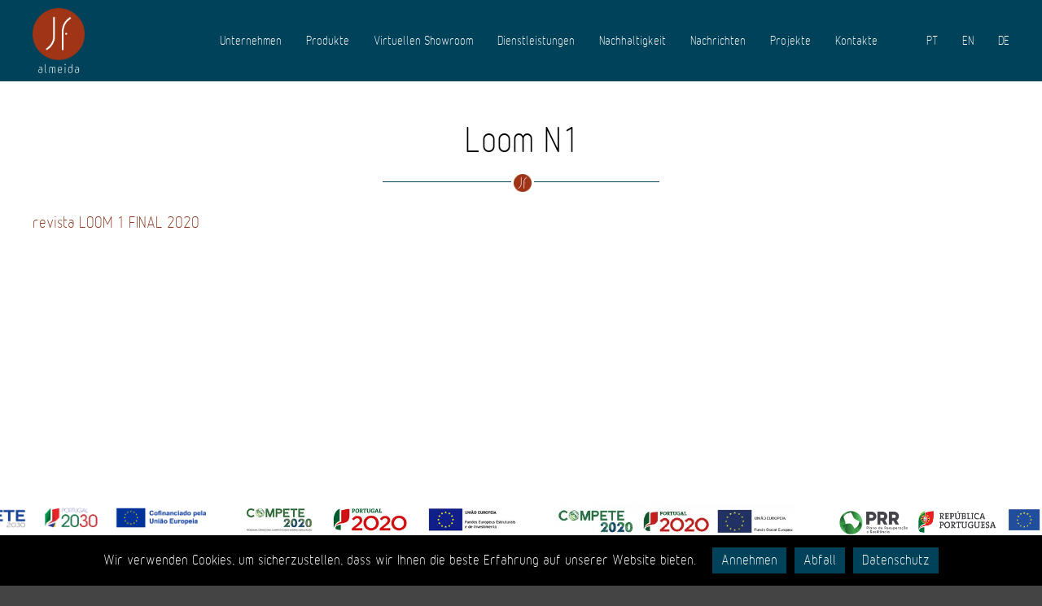

--- FILE ---
content_type: text/html; charset=UTF-8
request_url: https://www.jfa.pt/de/zeitschriften/loom-n1-3/
body_size: 6740
content:
<!DOCTYPE html><!--[if IE 6]><html id="ie6" lang="de-DE"><![endif]-->
<!--[if IE 7]><html id="ie7" lang="de-DE"><![endif]-->
<!--[if IE 8]><html id="ie8" lang="de-DE"><![endif]-->
<!--[if !(IE 6) | !(IE 7) | !(IE 8)  ]><!-->
<html lang="de-DE"><!--<![endif]-->
<head>
	<meta charset="UTF-8" />
	<meta name="format-detection" content="telephone=no" />
	<link rel="shortcut icon" href="https://www.jfa.pt/wp-content/themes/tema-jfa/img/favicon.ico" type="image/x-icon" >
	<meta name="viewport" content="initial-scale=1.0, maximum-scale=1.0, user-scalable=0, width=device-width;" />
	<title>Loom N1  </title>
	<link rel="stylesheet" type="text/css" media="all" href="https://www.jfa.pt/wp-content/themes/tema-jfa/style.css?0.1.260120202131" />
	<!--[if lt IE 9]><script src="https://www.jfa.pt/wp-content/themes/tema-jfa/js/html5.js" type="text/javascript"></script><![endif]-->
	<meta name='robots' content='max-image-preview:large' />
	<style>img:is([sizes="auto" i], [sizes^="auto," i]) { contain-intrinsic-size: 3000px 1500px }</style>
	<link rel="alternate" href="https://www.jfa.pt/pt/revistas/loom-n1/" hreflang="pt" />
<link rel="alternate" href="https://www.jfa.pt/en/magazines/loom-n1-2/" hreflang="en" />
<link rel="alternate" href="https://www.jfa.pt/de/zeitschriften/loom-n1-3/" hreflang="de" />
<link rel="alternate" type="application/rss+xml" title="Têxteis J.F. Almeida, S.A. | Fiação, Tinturaria, Tecelagem | Portugal &raquo; Feed" href="https://www.jfa.pt/de/feed/" />
<link rel="alternate" type="application/rss+xml" title="Têxteis J.F. Almeida, S.A. | Fiação, Tinturaria, Tecelagem | Portugal &raquo; Kommentar-Feed" href="https://www.jfa.pt/de/comments/feed/" />
<script type="text/javascript">
/* <![CDATA[ */
window._wpemojiSettings = {"baseUrl":"https:\/\/s.w.org\/images\/core\/emoji\/16.0.1\/72x72\/","ext":".png","svgUrl":"https:\/\/s.w.org\/images\/core\/emoji\/16.0.1\/svg\/","svgExt":".svg","source":{"concatemoji":"https:\/\/www.jfa.pt\/wp-includes\/js\/wp-emoji-release.min.js?ver=6.8.2"}};
/*! This file is auto-generated */
!function(s,n){var o,i,e;function c(e){try{var t={supportTests:e,timestamp:(new Date).valueOf()};sessionStorage.setItem(o,JSON.stringify(t))}catch(e){}}function p(e,t,n){e.clearRect(0,0,e.canvas.width,e.canvas.height),e.fillText(t,0,0);var t=new Uint32Array(e.getImageData(0,0,e.canvas.width,e.canvas.height).data),a=(e.clearRect(0,0,e.canvas.width,e.canvas.height),e.fillText(n,0,0),new Uint32Array(e.getImageData(0,0,e.canvas.width,e.canvas.height).data));return t.every(function(e,t){return e===a[t]})}function u(e,t){e.clearRect(0,0,e.canvas.width,e.canvas.height),e.fillText(t,0,0);for(var n=e.getImageData(16,16,1,1),a=0;a<n.data.length;a++)if(0!==n.data[a])return!1;return!0}function f(e,t,n,a){switch(t){case"flag":return n(e,"\ud83c\udff3\ufe0f\u200d\u26a7\ufe0f","\ud83c\udff3\ufe0f\u200b\u26a7\ufe0f")?!1:!n(e,"\ud83c\udde8\ud83c\uddf6","\ud83c\udde8\u200b\ud83c\uddf6")&&!n(e,"\ud83c\udff4\udb40\udc67\udb40\udc62\udb40\udc65\udb40\udc6e\udb40\udc67\udb40\udc7f","\ud83c\udff4\u200b\udb40\udc67\u200b\udb40\udc62\u200b\udb40\udc65\u200b\udb40\udc6e\u200b\udb40\udc67\u200b\udb40\udc7f");case"emoji":return!a(e,"\ud83e\udedf")}return!1}function g(e,t,n,a){var r="undefined"!=typeof WorkerGlobalScope&&self instanceof WorkerGlobalScope?new OffscreenCanvas(300,150):s.createElement("canvas"),o=r.getContext("2d",{willReadFrequently:!0}),i=(o.textBaseline="top",o.font="600 32px Arial",{});return e.forEach(function(e){i[e]=t(o,e,n,a)}),i}function t(e){var t=s.createElement("script");t.src=e,t.defer=!0,s.head.appendChild(t)}"undefined"!=typeof Promise&&(o="wpEmojiSettingsSupports",i=["flag","emoji"],n.supports={everything:!0,everythingExceptFlag:!0},e=new Promise(function(e){s.addEventListener("DOMContentLoaded",e,{once:!0})}),new Promise(function(t){var n=function(){try{var e=JSON.parse(sessionStorage.getItem(o));if("object"==typeof e&&"number"==typeof e.timestamp&&(new Date).valueOf()<e.timestamp+604800&&"object"==typeof e.supportTests)return e.supportTests}catch(e){}return null}();if(!n){if("undefined"!=typeof Worker&&"undefined"!=typeof OffscreenCanvas&&"undefined"!=typeof URL&&URL.createObjectURL&&"undefined"!=typeof Blob)try{var e="postMessage("+g.toString()+"("+[JSON.stringify(i),f.toString(),p.toString(),u.toString()].join(",")+"));",a=new Blob([e],{type:"text/javascript"}),r=new Worker(URL.createObjectURL(a),{name:"wpTestEmojiSupports"});return void(r.onmessage=function(e){c(n=e.data),r.terminate(),t(n)})}catch(e){}c(n=g(i,f,p,u))}t(n)}).then(function(e){for(var t in e)n.supports[t]=e[t],n.supports.everything=n.supports.everything&&n.supports[t],"flag"!==t&&(n.supports.everythingExceptFlag=n.supports.everythingExceptFlag&&n.supports[t]);n.supports.everythingExceptFlag=n.supports.everythingExceptFlag&&!n.supports.flag,n.DOMReady=!1,n.readyCallback=function(){n.DOMReady=!0}}).then(function(){return e}).then(function(){var e;n.supports.everything||(n.readyCallback(),(e=n.source||{}).concatemoji?t(e.concatemoji):e.wpemoji&&e.twemoji&&(t(e.twemoji),t(e.wpemoji)))}))}((window,document),window._wpemojiSettings);
/* ]]> */
</script>
<style id='wp-emoji-styles-inline-css' type='text/css'>

	img.wp-smiley, img.emoji {
		display: inline !important;
		border: none !important;
		box-shadow: none !important;
		height: 1em !important;
		width: 1em !important;
		margin: 0 0.07em !important;
		vertical-align: -0.1em !important;
		background: none !important;
		padding: 0 !important;
	}
</style>
<link rel='stylesheet' id='user-registration-general-css' href='https://www.jfa.pt/wp-content/plugins/user-registration/assets/css/user-registration.css?ver=5.0.3' type='text/css' media='all' />
<link rel="https://api.w.org/" href="https://www.jfa.pt/wp-json/" /><link rel="alternate" title="JSON" type="application/json" href="https://www.jfa.pt/wp-json/wp/v2/posts/2045" /><link rel="EditURI" type="application/rsd+xml" title="RSD" href="https://www.jfa.pt/xmlrpc.php?rsd" />
<meta name="generator" content="WordPress 6.8.2" />
<link rel="canonical" href="https://www.jfa.pt/de/zeitschriften/loom-n1-3/" />
<link rel='shortlink' href='https://www.jfa.pt/?p=2045' />
<link rel="alternate" title="oEmbed (JSON)" type="application/json+oembed" href="https://www.jfa.pt/wp-json/oembed/1.0/embed?url=https%3A%2F%2Fwww.jfa.pt%2Fde%2Fzeitschriften%2Floom-n1-3%2F&#038;lang=de" />
<link rel="alternate" title="oEmbed (XML)" type="text/xml+oembed" href="https://www.jfa.pt/wp-json/oembed/1.0/embed?url=https%3A%2F%2Fwww.jfa.pt%2Fde%2Fzeitschriften%2Floom-n1-3%2F&#038;format=xml&#038;lang=de" />
<meta name="generator" content="Elementor 3.31.3; features: additional_custom_breakpoints, e_element_cache; settings: css_print_method-external, google_font-enabled, font_display-auto">
<style type="text/css">.recentcomments a{display:inline !important;padding:0 !important;margin:0 !important;}</style>			<style>
				.e-con.e-parent:nth-of-type(n+4):not(.e-lazyloaded):not(.e-no-lazyload),
				.e-con.e-parent:nth-of-type(n+4):not(.e-lazyloaded):not(.e-no-lazyload) * {
					background-image: none !important;
				}
				@media screen and (max-height: 1024px) {
					.e-con.e-parent:nth-of-type(n+3):not(.e-lazyloaded):not(.e-no-lazyload),
					.e-con.e-parent:nth-of-type(n+3):not(.e-lazyloaded):not(.e-no-lazyload) * {
						background-image: none !important;
					}
				}
				@media screen and (max-height: 640px) {
					.e-con.e-parent:nth-of-type(n+2):not(.e-lazyloaded):not(.e-no-lazyload),
					.e-con.e-parent:nth-of-type(n+2):not(.e-lazyloaded):not(.e-no-lazyload) * {
						background-image: none !important;
					}
				}
			</style>
			<link rel="icon" href="https://www.jfa.pt/wp-content/uploads/2022/01/cropped-jfa-scale-32x32.png" sizes="32x32" />
<link rel="icon" href="https://www.jfa.pt/wp-content/uploads/2022/01/cropped-jfa-scale-192x192.png" sizes="192x192" />
<link rel="apple-touch-icon" href="https://www.jfa.pt/wp-content/uploads/2022/01/cropped-jfa-scale-180x180.png" />
<meta name="msapplication-TileImage" content="https://www.jfa.pt/wp-content/uploads/2022/01/cropped-jfa-scale-270x270.png" />
		<style type="text/css" id="wp-custom-css">
			
/*Menu-mobile*/
#index-white-holder{
	margin-top: 50px !important;
}

.btn-banner a{
	display: inline-block !important;
    vertical-align: top !important;
    background-color: #004259 !important;
    color: #fff !important;
    font-size: 28px !important;
    line-height: 1.3em !important;
    padding: 13px 25px !important;
    transition: background-color 400ms !important;
	font-family: inherit !important;
	border-radius: 0px !important;
}

/*Logos Footer*/
.denuncia{
	    display: inline-flex;
    flex-direction: row;
    align-items: flex-end;
}

.denuncia a{
	    padding-left: 15px;
}

.logos2{
	display: flex !important;
	flex-direction: row !important;
	align-items: center !important;
	margin-left: 25px;
}

.logos{
	max-width: 330px !important;
	padding-right: 30px;
}

.logos3{
	padding-right: 50px !important;
}

#footer > .w{
	display: flex !important;
	flex-direction: column;
	align-items: center;
	padding: 10px 0;
}

/*Botão Noticias*/
.btn_noticias{
	background-color: #004259;
	padding: 13px 25px;
	color: white;
	display: inline-block;
	vertical-align: top;
	line-height: 1.3em;
	font-size: 28px;
}

.btn_noticias:hover{
	background-color: #589;
	color: white;
}

.btn_noticias1 {
	text-align: center;
	margin-top: 25px;
}


.j.blogin{
		background-color: #8a381e !important;
	padding: 2px 19px !important;
	font-size: 20px !important;
}

.i202009291532 > .d > .i > .j {
	margin: 10px;
}

#user-registration.horizontal .user-registration-MyAccount-content p text{
	display: none !important;	
	
}

.alignnone{
	float: right !important;
	
}

/*Slides de posts e Youtube*/
.index-iframe-and-mag{
	display: inline-flex;	
	margin-right: 0px;
}


.second-cell2 {
	width: 300px !important;
}

.second-cell2 img {
	height: 420px !important;
}

.first-cell{
	width: 600px !important;
	height: 350px !important;
	margin-left: 20px;
}

.index-iframe-and-mag > .first-cell > iframe{
	height: 420px !important;
}

.second-cell{
	margin-left: 0px;
}

.second-cell .holder{
	width: 365px;
	height: 420px !important;
}

.second-cell img{
	width: 300px !important;
	height: auto !important;
	margin: 0px !important;
	max-width: -webkit-fill-available !important;
}

.third-cell{
	width: 30px !important;
	margin-left: 0px;
}

@media only screen and (max-width: 600px) {
	
	.btn-banner a{
	display: inline-block !important;
    
    font-size: 14px !important;
    line-height: 1.3em !important;
    padding: 8px 20px !important;
    transition: background-color 400ms !important;
	font-family: inherit !important;
	border-radius: 0px !important;
}
	
	.index-iframe-and-mag{
	display: block !important;	
	margin-right: 0px;
}
	
	.second-cell2 {
		width: auto !important;
	}
	
  .first-cell{
		width: 100% !important;
		margin-left: 0px;
		height: 415px !important;
		margin-bottom: 10px !important;
		
	}

	.second-cell{
		width: 100% !important;
		margin-left: 00px;
		margin-right: -50px !important;
		max-width: 100% !important;
		margin-bottom: 10px !important;
	
	}

	.third-cell{
		width: 50px !important;
		margin-left: 15px !important;
		margin-bottom: 10px !important;
	
	}
	
	#footer > .w{
	display: flex !important;
	flex-direction: column;
}
	
	
	.logos2{
	display: flex !important;
	flex-direction: column !important;
	align-items: normal !important;
}
	
	/*Logos Footer*/
.denuncia{
	    display: block;
	
    flex-direction: row;
    align-items: flex-end;
}
	
	.denuncia a{
	    display: block;
	text-align: center;
}
	
	
}		</style>
			<script src="https://www.jfa.pt/wp-content/themes/tema-jfa/js/jquery.js" type="text/javascript"></script>
	<script src="https://www.jfa.pt/wp-content/themes/tema-jfa/js/general.js" type="text/javascript"></script>
</head>
<body class="wp-singular post-template-default single single-post postid-2045 single-format-standard wp-theme-tema-jfa user-registration-page ur-settings-sidebar-show singular elementor-default elementor-kit-2697">

<div id="body-wrapper"><script type="text/javascript">
	function adjustAPicture ( w ) {
		jQuery ( w ).each ( function () {
			var t = jQuery ( this ).attr ( 'src' ).split ( '?' );
			if ( t.length == 2 ) {
				t = t [ 1 ].split ( 'x' );
			} else {
				t = jQuery ( this );
				t = [ t.naturalWidth, t.naturalHeight ];
			}
			var height = jQuery ( this ).parent ().height ();
			var width = t [ 0 ] * ( height / t [ 1 ] );
			if ( width < jQuery ( this ).parent ().width () ) {
				width = jQuery ( this ).parent ().width ();
				height = t [ 1 ] * ( width / t [ 0 ] );
			}
			jQuery ( this ).css ( {
				'width': width + 'px',
				'height': height + 'px',
				'margin': ( ( jQuery ( this ).parent ().height () - height ) * 0.5 ) + 'px 0 0 ' + ( ( jQuery ( this ).parent ().width () - width ) * 0.5 ) + 'px'
			} );
		} );
	}
	function removeFromStyle ( e, a ) {
		jQuery ( e ).each ( function () {
			var t = jQuery ( this ).attr ( 'style' );
			if ( t !== undefined ) {
				t = t.split ( ';' );
				var o = '';
				for ( var i = 0; i < t.length; i++ ) {
					var s = t [ i ].split ( ':' );
					if ( s [ 0 ] != a ) {
						o += t [ i ];
						if ( i + 1 < t.length ) o += ';';
				}	}
				jQuery ( this ).attr ( 'style', o );
			}
		} );
	}
</script><div id="pre-header"><div class="w"><a href="https://www.jfa.pt/de/"><img src="https://www.jfa.pt/wp-content/themes/tema-jfa/img/logo.png" /></a></div></div><div id="header"><div class="w"><div class="menu"><a href="https://www.jfa.pt/de/?seccao-1">Unternehmen</a><a href="https://www.jfa.pt/de/?seccao-2">Produkte</a><a href="https://www.jfa.pt/de/?seccao-10">Virtuellen Showroom</a><a href="https://www.jfa.pt/de/?seccao-3a">Dienstleistungen</a><a href="https://www.jfa.pt/de/?seccao-5">Nachhaltigkeit</a><a href="https://www.jfa.pt/de/?seccao-3">Nachrichten</a><a href="https://www.jfa.pt/de/?seccao-2a">Projekte</a><a href="https://www.jfa.pt/de/?seccao-4">Kontakte</a></div><span class="mobile-menu"><span>Menü</span><img src="https://www.jfa.pt/wp-content/themes/tema-jfa/img/mobilemenu.png" /><select id="the-true-mobile-menu" onChange="window.location.href=this.value"><option value="#">Enges menü</option><option value="NaN">Anfang</option><option value="https://www.jfa.pt/?seccao-1">Unternehmen</option><option value="https://www.jfa.pt/?seccao-2">Produkte</option><option value="https://www.jfa.pt/?seccao-10">Virtuellen Showroom</option><option value="https://www.jfa.pt/?seccao-3a">Dienstleistungen</option><option value="https://www.jfa.pt/?seccao-5">Nachhaltigkeit</option><option value="https://www.jfa.pt/noticias/">Nachrichten</option><option value="https://www.jfa.pt/?seccao-2a">Projekte</option><option value="https://www.jfa.pt/?seccao-4">Kontakte</option></select></span><div class="lang"><a href="https://www.jfa.pt/pt/revistas/loom-n1/">PT</a><a href="https://www.jfa.pt/en/magazines/loom-n1-2/">EN</a><a href="https://www.jfa.pt/de/zeitschriften/loom-n1-3/">DE</a></div></div></div><script type="text/javascript">
	jQuery ( '#the-true-mobile-menu' ).change ( function () {
		if ( jQuery ( this ).val () == 'NaN' ) {
			jQuery ( '#pre-header > .w > a' ).click ();
		} else if ( jQuery ( this ).val () != '#' ) {
			jQuery ( jQuery ( '#header > .w > div > a' ) [ parseInt ( jQuery ( this ).val () ) ] ).click ();
			jQuery ( this ).val ( '#' );
		}
	} );
</script><div class="back-to-top"><span>&lsaquo;</span></div><script type="text/javascript">
		jQuery ( '.back-to-top' ).click ( function () {
		jQuery ( 'html, body' ).stop ().animate ( { scrollTop: '0px' }, 400 );
	} );
	jQuery ( '#pre-header > .w > a' ).css ( {
		'margin-top': ( ( jQuery ( window ).height () - 240 - jQuery ( '#footer' ).height () ) * 0.5 ) + 'px',
		'margin-left': ( ( jQuery ( '#pre-header > .w' ).width () - 191 ) * 0.5 ) + 'px'
	} );

	function adjusttheheader107 () {
		jQuery ( '#pre-header > .w > a' ).css ( {
			'margin-top': ( ( jQuery ( window ).height () - 240 - jQuery ( '#footer' ).height () ) * 0.5 ) + 'px',
			'margin-left': ( ( jQuery ( '#pre-header > .w' ).width () - 191 ) * 0.5 ) + 'px',
			'transition': 'height 1000ms, margin 1000ms, width 1000ms'
		} );
	}
	adjusttheheader107 ();
	jQuery ( document ).ready ( adjusttheheader107 );
	jQuery ( window ).load ( adjusttheheader107 );
	jQuery ( window ).focus ( adjusttheheader107 );
	jQuery ( window ).resize ( adjusttheheader107 );
</script><script type="text/javascript">
	jQuery ( 'body' ).addClass ( 'scrolled' ).addClass ( 'page' );
</script><div id="page-held"><div class="page-content"><div id="scroller" class="content scroll-this"><div class="resizable"><h1 class="title">Loom N1<span><strong></strong></span></h1><p><a href="https://www.jfa.pt/wp-content/uploads/2020/09/revista-loom-1-final-2020-2.pdf">revista LOOM 1 FINAL 2020</a></p>
<div class="gc-clear special"></div></div></div></div></div><link rel="stylesheet" type="text/css" media="all" href="https://www.jfa.pt/wp-content/themes/tema-jfa/inc/perfect-scrollbar/css/perfect-scrollbar.min.css" /><script type="text/javascript" src="https://www.jfa.pt/wp-content/themes/tema-jfa/inc/perfect-scrollbar/js/perfect-scrollbar.jquery.js"></script><script type="text/javascript">
	function adjustScroller34 () {
		jQuery ( '#page-held' ).css ( 'min-height', ( jQuery ( window ).height () - 100 ) + 'px' );
		jQuery ( 'body.page .hiddengallery > .w > .cell > .cboxElement' ).height ( ( jQuery ( 'body.page .hiddengallery > .w > .cell > .cboxElement' ).first ().width () * ( 159 / 211 ) ) + 'px' );
		adjustAPicture ( 'body.page .hiddengallery > .w > .cell > .cboxElement > img' );
	}
	adjustScroller34 ();
	jQuery ( window ).focus ( adjustScroller34 );
	jQuery ( window ).load ( adjustScroller34 );
	jQuery ( window ).resize ( adjustScroller34 );
	jQuery ( document ).ready ( adjustScroller34 );
//	adjustScroller34 ();
//	function destroyCustomScrollbar () { jQuery ( '.scroll-content' ).scrollbar ( 'destroy' ); }
//	jQuery ( document ).ready ( function () {
//		jQuery ( '#page-content' ).perfectScrollbar ();
//		adjustScroller34 ();
//	} );
//	jQuery ( window ).load ( adjustScroller34 );
//	jQuery ( window ).resize ( adjustScroller34 );
</script><div id="footer"><div class="w"><span class="logos2"><a target="_blank" href="https://www.jfa.pt/wp-content/uploads/2024/11/ficha-de-operacaoa4-compete-2030-jfa.pdf" ><img class="logos logos3" src="https://www.jfa.pt/wp-content/uploads/2024/11/compete2030-barra.png" /></a><img class="logos" src="https://www.jfa.pt/wp-content/themes/tema-jfa/img/logos.jpg" /><img class="logos" src="https://www.jfa.pt/wp-content/uploads/2023/10/whatsapp-image-2023-10-31-at-16.59.53.jpeg" /><img class="logos" src="https://www.jfa.pt/wp-content/uploads/2024/07/barra-logos.png" /></span><span class="s">Copyright &copy; 2026 J.F. Almeida, S.A. <span class="denuncia"><a href="https://www.jfa.pt/pt/politica-de-privacidade-e-tratamento-de-dados-pessoais/">Datenschutz und Datenverarbeitungsrichtlinien</a><a target="_blank" href="https://www.jfa.pt/canaldedenuncia/ "><br>Whistleblowing-Kanal</a></span></span></div></div></div><div id="f201910021837"><div class="a"><div class="b">Wir verwenden Cookies, um sicherzustellen, dass wir Ihnen die beste Erfahrung auf unserer Website bieten.</div><div class="c"><span class="d"><a class="e f" href="javascript:void(0);">Annehmen</a></span><span class="d"><a class="e g" href="javascript:void(0);">Abfall</a></span><span class="d"><a class="e h" href="https://www.jfa.pt/pt/politica-de-privacidade-e-tratamento-de-dados-pessoais/">Datenschutz</a></span></div></div></div><style type="text/css">
		#f201910021837 { display: block; position: fixed; bottom: 0; left: 0; right: 0; z-index: 1000; text-align: center; background-color: #000; color: #fff; font-size: 16px; line-height: 1.5em; }
		#f201910021837 > .a { display: block; max-width: 1200px; margin: 0 auto; width: 90%; padding: 10px 0; position: relative; }
		#f201910021837 > .a > .b { display: inline-block; vertical-align: middle; white-space: normal; }
		#f201910021837 > .a > .c { display: inline-block; vertical-align: middle; margin-left: 10px; }
		#f201910021837 > .a > .c > .d { display: inline-block; vertical-align: middle; padding: 5px 0 5px 10px; }
		#f201910021837 > .a > .c > .d > .e { display: block; background-color: #004259; color: #fff; line-height: 1.2em; padding: 7px 11px 6px; transition: background-color 400ms; }
		#f201910021837 > .a > .c > .d > .e:hover { background-color: #589; }
		@media screen and (max-width: 1200px) {
			#f201910021837 > .a > .b { display: block; }
			#f201910021837 > .a > .c { display: block; padding-top: 5px; margin-left: 0; margin-right: 10px; }
		}
	</style><script type="text/javascript">
		function setCookiecookie ( name, value, days ) {
			var expires = "";
			if ( days ) {
				var date = new Date ();
				date.setTime ( date.getTime () + ( days * 24 * 60 * 60 * 1000 ) );
				expires = "; expires=" + date.toUTCString ();
			}
			document.cookie = name + "=" + ( value || "" )  + expires + "; path=/";
		}
		jQuery ( '#f201910021837 > .a > .c > .d > .e.f' ).click ( function () {
			jQuery ( '#f201910021837' ).fadeOut ( 400 );
			setCookiecookie ( 'arentcookiestheworst', 'true', 30 );
		} );
		jQuery ( '#f201910021837 > .a > .c > .d > .e.g' ).click ( function () {
			jQuery ( '#f201910021837' ).fadeOut ( 400 );
			// setCookiecookie ( 'arentcookiestheworst', 'true', 30 );
		} );
	</script><script async src="https://www.googletagmanager.com/gtag/js?id=UA-112502855-1"></script><script>
	window.dataLayer = window.dataLayer || [];
	function gtag(){dataLayer.push(arguments);}
	gtag('js', new Date());

	gtag('config', 'UA-112502855-1');
</script><script type="speculationrules">
{"prefetch":[{"source":"document","where":{"and":[{"href_matches":"\/*"},{"not":{"href_matches":["\/wp-*.php","\/wp-admin\/*","\/wp-content\/uploads\/*","\/wp-content\/*","\/wp-content\/plugins\/*","\/wp-content\/themes\/tema-jfa\/*","\/*\\?(.+)"]}},{"not":{"selector_matches":"a[rel~=\"nofollow\"]"}},{"not":{"selector_matches":".no-prefetch, .no-prefetch a"}}]},"eagerness":"conservative"}]}
</script>
			<script>
				const lazyloadRunObserver = () => {
					const lazyloadBackgrounds = document.querySelectorAll( `.e-con.e-parent:not(.e-lazyloaded)` );
					const lazyloadBackgroundObserver = new IntersectionObserver( ( entries ) => {
						entries.forEach( ( entry ) => {
							if ( entry.isIntersecting ) {
								let lazyloadBackground = entry.target;
								if( lazyloadBackground ) {
									lazyloadBackground.classList.add( 'e-lazyloaded' );
								}
								lazyloadBackgroundObserver.unobserve( entry.target );
							}
						});
					}, { rootMargin: '200px 0px 200px 0px' } );
					lazyloadBackgrounds.forEach( ( lazyloadBackground ) => {
						lazyloadBackgroundObserver.observe( lazyloadBackground );
					} );
				};
				const events = [
					'DOMContentLoaded',
					'elementor/lazyload/observe',
				];
				events.forEach( ( event ) => {
					document.addEventListener( event, lazyloadRunObserver );
				} );
			</script>
			</body>
</html>

--- FILE ---
content_type: text/css
request_url: https://www.jfa.pt/wp-content/themes/tema-jfa/style.css?0.1.260120202131
body_size: 6694
content:
/*
Theme Name: Tema JFA
Theme URI: http://www.docwings.pt/
Author: Docwings Lda.
Author URI: http://www.docwings.pt/
Description: Tema personalizado Docwings Lda.
Version: 1.0
License: proprietário
License URI: 
Tags: 
*/

/* reset default browser CSS - - -
   ! ! ! remember to define focus styles ! ! !
   ! ! ! tables still need 'cellspacing="0"' in the markup ! ! !
   based on the original Twenty Eleven Wordpress theme - - - */
html, body, div, span, applet, object, iframe, h1, h2, h3, h4, h5, h6, p, blockquote, pre, a, abbr, acronym, address, big, cite, code, del, dfn, em, font, ins, kbd, q, s, samp, small, strike, strong, sub, sup, tt, var, dl, dt, dd, ol, ul, li, fieldset, form, label, legend, table, caption, tbody, tfoot, thead, tr, th, td { border: 0; font-family: inherit; font-size: 100%; font-style: inherit; font-weight: inherit; margin: 0; outline: 0; padding: 0; vertical-align: baseline; } body { background: #fff; line-height: 1; } ol, ul { list-style: none; } caption, th, td { font-weight: normal; text-align: left; } blockquote:before, blockquote:after, q:before, q:after { content: ""; } blockquote, q { quotes: "" ""; } a img { border: 0; } article, aside, details, figcaption, figure, footer, header, hgroup, menu, nav, section { display: block; } :focus { outline: 0; } table { border-collapse: separate; border-spacing: 0; }

/* general classes - - - */
.gc-absolute { position: absolute; }
.gc-body-center { display: block; margin: 0 auto; width: 1000px; }
.gc-clear { clear: both; }
.gc-dn { display: none !important; }

/* font - - - */
@font-face { font-family: '232MKSD'; src: url('232MKSDRoundLight.eot?#iefix') format('embedded-opentype'), url('232MKSDRoundLight.woff') format('woff'), url('232MKSDRoundLight.ttf') format('truetype'), url('232MKSDRoundLight.svg#232MKSDRoundLight') format('svg'); font-weight: normal; font-style: normal; }
@font-face { font-family: '232MKSD'; src: url('232MKSDRoundMedium.eot?#iefix') format('embedded-opentype'), url('232MKSDRoundMedium.woff') format('woff'), url('232MKSDRoundMedium.ttf') format('truetype'), url('232MKSDRoundMedium.svg#232MKSDRoundMedium') format('svg'); font-weight: 700; font-style: normal; }

input, select, textarea, button,
html { color: #666; font-family: '232MKSD', Arial, Helvetica, sans-serif; font-size: 14px; }
a { color: #8A381E; text-decoration: none; transition: color 400ms; }
a:hover { color: #f00; }

/* background - - - */
html,
body { background: #444; display: block; min-height: 100%; width: 100%; /* overflow: hidden; */ height: auto; }
#body-wrapper { display: block; /* height: 100%; width: 100%; overflow: auto; position: absolute; */ }
#dwDB-backgrounds { position: fixed; top: 0; bottom: 0; margin: 0; right: 0; left: 0; background: #f1f1f1; overflow: hidden; z-index: 1; }
#dwDB-backgrounds img { position: absolute; display: block; z-index: 1; opacity: 0.01; filter: alpha(opacity=1); }
#dwDB-backgrounds div { position: absolute; height: 100%; width: 100%; z-index: 3; }
#dwDB-backgrounds img#dwDB-image-one { z-index: 2; }

/* pre-header - - - */
#pre-header { display: block; height: 100px; margin-bottom: -50px; }
#pre-header > .w { display: block; margin: 0 auto; max-width: 1200px; width: 95%; }
#pre-header > .w > a { display: block; height: 240px; position: fixed; width: 191px; z-index: 125; }
#pre-header > .w > a > img { display: block; height: 240px; margin: 0; transition: height 1000ms, width 1000ms; width: 191px; }

/* header - - - */
#header { background-color: #004259; display: block; height: 50px; left: 0; line-height: 50px; overflow: hidden; position: fixed; transition: height 1000ms, line-height 1000ms; right: 0; top: 0; z-index: 100; }
#header > .w { display: block; margin: 0 auto; max-width: 1200px; text-align: right; white-space: nowrap; width: 95%; }
#header > .w > div { display: inline-block; height: 50px; line-height: 50px; transition: height 1000ms, line-height 1000ms; vertical-align: top; white-space: nowrap; }
#header > .w > div > a { color: #ffffff; display: inline-block; font-weight: 400; height: 50px; line-height: 50px; padding: 0 15px; transition: height 1000ms, line-height 1000ms; vertical-align: top; white-space: nowrap; }
#header > .w > div.lang { margin: 0 -15px 0 30px; }

/* main menu - - - */
.back-to-top { background-color: #ffffff; border: 1px solid #ccd9de; bottom: 15px; cursor: pointer; display: block; height: 42px; line-height: 42px; margin-bottom: -59px; position: fixed; right: 15px; text-align: center; transition: margin 400ms, background-color 400ms, border-color 400ms; width: 42px; z-index: 150; }
.back-to-top > span { color: #004259; display: block; font-size: 20px; height: 40px; left: 50%; line-height: 36px; margin: -20px; position: absolute; text-align: center; top: 50%; transform: rotate(90deg); transition: color 400ms ease 0s; width: 40px; }
.back-to-top:hover { border-color: #fff; background-color: #004259; }
.back-to-top:hover > span { color: #fff; }
body.scrolled .back-to-top { margin-bottom: 0px; }
body.scrolled #pre-header > .w > a { height: 80px !important; margin: 10px 0 0 !important; width: 64px !important; }
body.scrolled #pre-header > .w > a > img { height: 80px; width: 64px; }
body.scrolled #header,
body.scrolled #header > .w > div,
body.scrolled #header > .w > div > a { height: 100px; line-height: 100px; }

/* index - - - */
#index-holder { display: block; height: 500px; overflow: hidden; position: relative; width: 100%; }
#index-holder > .a { bottom: 0; display: block; overflow: hidden; position: absolute; top: 0; width: 15%; z-index: 5; }
#index-holder > .a.l { left: 0; }
#index-holder > .a.r { right: 0; }
#index-holder > .a > .shadow { bottom: 0; display: block; margin: 0 -75%; position: absolute; top: 0; transition: margin 400ms; width: 100%; }
#index-holder > .a > .arrow { color: #ffffff; display: block; font-size: 100px; height: 200px; left: 50%; line-height: 184px; margin: -100px; opacity: 0.5; position: absolute; text-align: center; text-shadow: 0 2px 5px rgba(0, 0, 0, 0.5); top: 50%; transition: opacity 400ms; width: 200px; }
#index-holder > .a:hover > .shadow { margin: 0; }
#index-holder > .a:hover > .arrow { opacity: 1; }
#index-holder > .a.l > .shadow { background-image: -webkit-linear-gradient(left,rgba(0,0,0,.5) 0,rgba(0,0,0,.0001) 100%); background-image: -o-linear-gradient(left,rgba(0,0,0,.5) 0,rgba(0,0,0,.0001) 100%); background-image: -webkit-gradient(linear,left top,right top,from(rgba(0,0,0,.5)),to(rgba(0,0,0,.0001))); background-image: linear-gradient(to right,rgba(0,0,0,.5) 0,rgba(0,0,0,.0001) 100%); filter: progid:DXImageTransform.Microsoft.gradient(startColorstr='#80000000', endColorstr='#00000000', GradientType=1); left: 0; }
#index-holder > .a.r > .shadow { background-image: -webkit-linear-gradient(left,rgba(0,0,0,.0001) 0,rgba(0,0,0,.5) 100%); background-image: -o-linear-gradient(left,rgba(0,0,0,.0001) 0,rgba(0,0,0,.5) 100%); background-image: -webkit-gradient(linear,left top,right top,from(rgba(0,0,0,.0001)),to(rgba(0,0,0,.5))); background-image: linear-gradient(to right,rgba(0,0,0,.0001) 0,rgba(0,0,0,.5) 100%); filter: progid:DXImageTransform.Microsoft.gradient(startColorstr='#00000000', endColorstr='#80000000', GradientType=1); right: 0; }
#index-holder > .scroller { bottom: 0; display: block; left: 0; position: absolute; right: 0; top: 0; }
#index-holder > .scroller > .h { display: block; height: 100%; left: 100%; overflow: hidden; position: absolute; top: 0; width: 100%; }
#index-holder > .scroller > .h > img { display: block; top: 0; left: 0; }

.index-white-holder { background-color: #ffffff; display: block; overflow: hidden; padding: 125px 0 0; position: relative; text-align: center; }
.index-white-holder > .w { display: block; margin: 0 auto; max-width: 1200px; position: relative; width: 95%; }
.index-white-holder > .w > h2,
.index-white-holder > .w > h3 { color: #333333; display: block; font-size: 34px; line-height: 40px; }
.index-white-holder > .w > h3 { font-size: 24px; font-weight: 700; line-height: 28px; }
.index-white-holder > .w > h2.mainer > span,
.index-white-holder > .w > h3.mainer > span,
.content h1.title > span { background-color: #004259; display: block; height: 1px; margin: 25px auto; max-width: 75%; position: relative; width: 340px; }
.index-white-holder > .w > h2.mainer > span > strong,
.index-white-holder > .w > h3.mainer > span > strong,
.content h1.title > span > strong { background-color: #ffffff; background-image: url('img/loguinho.png'); border: 3px solid #ffffff; display: block; height: 22px; background-position: center center; background-repeat: no-repeat; background-size: contain; left: 50%; margin: -12px -12.5px; position: absolute; width: 22px; z-index: 10; }
.content { font-size: 18px; line-height: 24px; }
.index-white-holder > .w > h2.mainer,
.index-white-holder > .w > h3.mainer { padding-bottom: 12px; }
.index-white-holder > .w > p { text-align: center; }
#scroller > .resizable > p.ligacoes-especiais { text-align: center; }
.index-white-holder > .w > p.ligacoes-especiais > a,
#scroller > .resizable > p.ligacoes-especiais > a { background-color: #9a371f; border: 1px solid #9a371f; border-radius: 50%; color: #ffffff; display: inline-block; font-size: 34px; height: 178px; line-height: 178px; margin: 25px 50px; text-align: center; transition: color 400ms, background-color 400ms; vertical-align: top; width: 178px; }
.index-white-holder > .w > p.ligacoes-especiais > a:hover,
#scroller > .resizable > p.ligacoes-especiais > a:hover { background-color: #ffffff; color: #9a371f; }
.index-white-holder > .w > iframe { display: block; margin: 0 auto; width: 100%; }
.index-white-holder > .w > p .separatorofambition { display: inline-block; text-align: center; vertical-align: top; width: 50px; }
.index-white-holder > .w > .valoresindex { display: block; padding-top: 10px; }
.index-white-holder > .w > .valoresindex > .w { margin-right: -10px; }
.index-white-holder > .w > .valoresindex > .w > .c { display: inline-block; position: relative; vertical-align: top; width: 33.3333%; }
.index-white-holder > .w > .valoresindex > .w > .c > span { display: block; margin: 10px 10px 0 0; position: relative; }
.index-white-holder > .w > .valoresindex > .w > .c > span > img { display: block; }
.index-white-holder > .w > .index-logos { display: block; margin: 0 auto; padding: 50px 0; }
.index-white-holder > .w > h2.mainer.seconder { padding-top: 50px; }
.index-white-holder > .w > .fio-cruital { display: block; margin: 25px -10px 0 0; white-space: nowrap; }
.index-white-holder > .w > .fio-cruital > .c { display: inline-block; vertical-align: top; width: 33.3333%; }
.index-white-holder > .w > .fio-cruital > .c > .l { display: block; margin-right: 10px; }
.index-white-holder > .w > .fio-cruital > .c > .l > .t { border-bottom: 1px solid #000000; color: #000000; display: block; font-size: 24px; font-weight: bold; line-height: 30px; margin-bottom: 10px; padding-bottom: 10px; transition: border-color 400ms, color 400ms; }
.index-white-holder > .w > .fio-cruital > .c > .l:hover > .t { color: #8A381E; border-bottom-color: #8A381E; }
.index-white-holder > .w > .fio-cruital > .c > .l > .i { display: block; height: 300px; overflow: hidden; position: relative; }
.index-white-holder > .w > .fio-cruital > .c > .l > .i > img { display: block; left: 0; max-width: none; position: absolute; top: 0; }
.index-white-holder > .w > h2.mainer.seconder.thirder { padding-top: 100px; }
.index-white-holder > .w > h2.mainer.seconder.fourther { padding-top: 100px; }
.noticiasetal { display: block; margin-right: -25px; text-align: left; }
.noticiasetal > .c { display: inline-block; vertical-align: top; width: 25%; }
.noticiasetal > .c > .l { display: block; margin: 25px 25px 0 0; overflow: hidden; position: relative; }
.noticiasetal > .c > .l > .i { display: block; height: 275px; margin: 0 25px; overflow: hidden; position: relative; width: auto; }
.noticiasetal > .c > .l > .i > img { display: block; left: 0px; max-width: none; position: absolute; top: 0px; }
.noticiasetal > .c > .l > .t { color: #000000; display: block; line-height: 1.5em; padding: 12px 0 0; text-align: center; }
.contactcontent { display: block; /* margin-right: -25px; */ position: relative; }
.contactcontent > div { display: inline-block; text-align: left; vertical-align: top; width: 25%; }
.contactcontent > div.morada { padding-bottom: 25px; }
.contactcontent > div.form { width: 75%; }
.contactcontent > div.link { display: block; position: absolute; right: 0; top: 0; width: auto; }
.contactcontent > div > h2 { color: #004259; display: block; font-size: 24px; line-height: 1.5em; text-align: left; padding-bottom: 0.5em; }
.contactcontent > div > p { display: block; line-height: 1.5em; }
.contactcontent > div.morada > * { margin-right: 25px; }
.contactcontent > div.form > form { display: block; margin-right: 28px; }
.contactcontent > div.form > form > .h { display: inline-block; vertical-align: top; width: 50%; }
.contactcontent > div.form > form > .h > .p { display: block; margin-right: 25px; padding-right: 20px; margin-bottom: 25px; }
.contactcontent > div.form > form > .h > .p > input { border-color: #cccccc; border-style: solid; border-width: 0 0 1px; color: #000000; display: block; font-size: 18px; height: 40px; line-height: 40px; padding: 0 10px; transition: border-color 400ms; width: 100%; }
.contactcontent > div.form > form > .h > .p > input:focus { border-color: #999; }
.contactcontent > div.form > form > .f { display: block; }
.contactcontent > div.form > form > .f > .p { display: block; padding-right: 20px; margin-bottom: 25px; margin-right: 26px; }
.contactcontent > div.form > form > .f > .p > textarea { border-color: #cccccc; border-style: solid; border-width: 0 0 1px; color: #000000; display: block; font-size: 18px; height: auto; line-height: 27px; padding: 6px 10px; min-height: 40px; height: 80px; resize: vertical; transition: border-color 400ms; width: 100%; }
.contactcontent > div.form > form > .f > .p > textarea:focus { border-color: #999; }
.contactcontent > div.form > form > .f.s > .p { padding-right: 0; text-align: right; }
.contactcontent > div.form > form > .f.s > .p > input { background-color: #ffffff; border: 0 none; color: #000000; cursor: pointer; display: inline-block; font-size: 18px; height: 40px; line-height: 40px; margin: 0; padding: 0 10px; transition: background-color 400ms, color 400ms; vertical-align: top; }
.contactcontent > div.form > form > .f.s > .p > input:hover { background-color: #004259; color: #fff; }
.contactcontent > div.link > a { display: block; width: 28px; height: 28px; background-position: center center; background-size: contain; background-color: #000; transition: background-color 400ms; margin-bottom: 10px; }
.contactcontent > div.link > a:hover { background-color: #004259; }
.contactcontent > div.link > a.youtube { background-image: url('img/i-youtube.png'); }
.contactcontent > div.link > a.faceboo { background-image: url('img/i-facebook.png'); }
#the-map { display: block; height: 400px; overflow: hidden; position: relative; }

/* footer - - - */
#footer { background-color: #004259; color: #fff; }
#footer > .w { display: block; font-size: 14px; line-height: 1.5em; margin: 0 auto; max-width: 1200px; padding: 30px 0; width: 95%; }

/* general content - - - */
.alignright { float: right; margin: 20px 0 20px 20px; }
.alignnone,
.alignleft { float: left; margin: 20px 20px 20px 0; }
.aligncenter { display: block; margin: 20px auto; }
.content strong { font-weight: bolder; }
.content em { font-style: italic; }
.content p,
.content ul,
.content ol { /* padding-bottom: 0.7em; */ line-height: 1.5em; text-align: justify; }
.content p[align="left"] { text-align: left; }
.content p[align="right"] { text-align: right; }
.content p[align="center"] { text-align: center; }
.content img { max-width: 100%; height: auto; }
.content li { list-style: outside disc; margin-left: 18px; }
.content img,
.content iframe { max-width: 100%; }

/* page - - - */
#page-holder { position: absolute; z-index: 3; top: 110px; bottom: 46px; left: 0; right: 0; margin: 25px 0; }
#page-content { position: absolute; width: 800px; padding: 25px; margin: 0 0 0 -426px; border: 1px solid #fff; background: url('img/white-90pc.png'); color: #000; top: 0; left: 50%; }

body.page #pre-header > .w > a,
body.page #pre-header > .w > a > img,
body.page #header,
body.page #header > .w > div,
body.page #header > .w > div > a { transition: none !important; }
#page-held { background-color: #ffffff; display: block; margin-top: 50px; }
#page-held > .page-content { margin: 0 auto; max-width: 1200px; padding: 50px 0; width: 100%; }
.content h1 { color: #000000; display: block; font-size: 40px; line-height: 1.2em; padding-bottom: 12px; text-align: center; }
.content h2 { color: #000000; font-size: 30px; line-height: 1.2em; padding-bottom: 10px; text-align: center; }
body.page .hiddengallery { display: block; padding: 50px 0 40px; }
body.page .hiddengallery > .w { display: block; margin-right: -10px; text-align: left; }
body.page .hiddengallery > .w > .cell { display: inline-block; position: relative; vertical-align: top; width: 33.3333%; }
body.page .hiddengallery > .w > .cell > .cboxElement { display: block; margin: 0 10px 10px 0; overflow: hidden; position: relative; }
body.page .hiddengallery > .w > .cell > .cboxElement > img { display: block; left: 0; max-width: none; position: absolute; top: 0; }
body.page .hiddengallery > .b { display: block; overflow: hidden; position: relative; }
body.page .hiddengallery > .b > .cboxElement { display: block; margin-bottom: 10px; overflow: hidden; position: relative; }
body.page .hiddengallery > .b > .cboxElement > img { display: block; margin: 0 auto; max-width: 100%; }
.content iframe { display: block; margin: 0 auto; }

/* scroll - - - */
#page-content { padding-bottom: 0; }
#page-content .resizable { padding-bottom: 25px; }
.ps-container > .ps-scrollbar-y-rail { background-color: transparent !important; }
.ps-container:hover > .ps-scrollbar-y-rail:hover > .ps-scrollbar-y:hover { background-color: #000000; cursor: pointer; }

/* single - - - */

/* category - - - */

/* template page - - - */

/* gallery - - - */
.dw-gallery { -webkit-touch-callout: none; -webkit-user-select: none; -khtml-user-select: none; -moz-user-select: -moz-none; -ms-user-select: none; user-select: none; clear: both; position: relative; }
.dw-gallery .overflower { width: 100%; position: relative; overflow: hidden; min-height: 200px; }
.dw-gallery .overflower > div img { display: block; height: auto; left: 50%; max-height: 100%; max-width: 100%; position: absolute; top: 50%; width: auto; z-index: 1; background: url("img/loading.gif") no-repeat scroll center center #000000; }
.dw-gallery .overflower > div img.right { left: 150%; z-index: 2; opacity: 0; filter: alpha(opacity=0); }
.dw-gallery .overflower > div img.left { left: -50%; z-index: 2; opacity: 0; filter: alpha(opacity=0); }
.dw-gallery .overflower > div { bottom: 0; display: block; left: 75px; position: absolute; right: 75px; top: 0; overflow: hidden; }
.dw-gallery .overflower a { display: block; height: 1px; width: 1px; position: absolute; z-index: 0; opacity: 0; filter: alpha ( opacity = 0 ); }
.dw-gallery .overflower a.current { height: auto; width: auto; top: 0; right: 75px; bottom: 0; left: 75px; border: 5px solid #FFF; z-index: 3; transition: opacity 400ms; background: url('img/black-50pc.png'); }
.dw-gallery .overflower a.current:hover { opacity: 1; filter: alpha ( opacity = 100 ); }
.dw-gallery .overflower a.current span { background: url('img/fullscreen.gif') no-repeat center center #000; bottom: 0; display: block; left: 0; opacity: 0.4; filter: alpha ( opacity = 40 ); position: absolute; right: 0; top: 0; }
.dw-gallery .overflower > span,
.dw-gallery > span,
#feature .holder > span { position: absolute; z-index: 4; width: 75px; height: 100%; right: 0; cursor: pointer; min-width: 19px; }
.dw-gallery .overflower > span,
.dw-gallery > span,
#feature .holder > span { background: url('img/spanleft.png') center center repeat-y; }
.dw-gallery .overflower > span:first-child,
.dw-gallery > span.first-child,
#feature .holder > span:first-child { left: 0; }
.dw-gallery .overflower > span:first-child,
.dw-gallery > span.first-child,
#feature .holder > span:first-child { background: url('img/spanright.png') center center repeat-y; }
.dw-gallery .overflower > span span,
.dw-gallery > span span,
#feature .holder > span span { height: 100%; display: block; width: 100%; position: absolute; background: url('img/rarr.png') 0 center no-repeat; right: 0; }
.dw-gallery .overflower > span:hover span,
.dw-gallery > span:hover span,
#feature .holder > span:hover span { background-position: -75px center; }
.dw-gallery .overflower > span:first-child span,
.dw-gallery > span.first-child span,
#feature .holder > span:first-child span { background-image: url('img/larr.png'); }
.dw-gallery .floater { height: 100px; margin: 10px 75px; overflow: hidden; padding: 5px; text-align: left; white-space: nowrap; position: relative; overflow: hidden; }
.dw-gallery .floater img { box-shadow: 0 2px 5px #000; cursor: pointer; margin: -1px 4px -1px -1px; border: 1px solid #FFF; height: 100px; width: 100px; opacity: 0.5; filter: alpha ( opacity = 50 ); transition: opacity 400ms; }
.dw-gallery .floater img:hover,
.dw-gallery .floater img.current { opacity: 1; filter: alpha ( opacity = 100 ); }
.dw-gallery > span { height: 110px; margin-top: 10px; }
.dw-gallery > span span { bottom: 5px; height: auto; top: 5px; background-image: url('img/rarr2.png'); }
.dw-gallery > span.first-child span { background-image: url('img/larr2.png'); }
.dw-gallery .floater > div { position: absolute; left: 0px; text-indent: 5px; min-width: 100%; overflow: visible !important; }
#ie6 .dw-gallery .overflower a.current:hover,
#ie7 .dw-gallery .overflower a.current:hover,
#ie8 .dw-gallery .overflower a.current:hover { background: none; }

/* patch - 17 - 08 - 31 */
.thelinksofprodua { display: block; margin: 0 -10px -40px 0; position: relative; z-index: 10; }
.thelinksofprodua > .c { display: inline-block; vertical-align: top; width: 33.3333%; }
.thelinksofprodua > .c > a { background-color: #8ebdce; color: #ffffff; display: block; font-size: 20px; line-height: 30px; margin: 0 10px 0 0; padding: 10px 15px 8px; text-align: center; text-transform: uppercase; transition: background-color 400ms; }
.thelinksofprodua > .c > a.current { background-color: rgba(0,66,89,0.7); background-color: rgba(0,66,89,1); }
.thelinksofprodua > .c > a:hover,
.thelinksofprodua > .c > a.current:hover { background-color: #8A381E; }

/* patch - 17 - 09 - 01 */
.index-white-holder > .w > iframe { max-width: 840px; }

/* patch - 17 - 09 - 08 */
#footer > .w { position: relative; }
#footer > .w > .logos { display: block; margin-top: -23.5px; position: absolute; right: 0; top: 50%; }

/* patch - 17 - 10 - 09 */
body #footer { background-color: #ffffff; bottom: 0; color: #000000; left: 0; position: fixed; right: 0; z-index: 100; }
body #body-wrapper { padding-bottom: 81px; }

/* patch - 18 - 01 - 08 */
.index-white-holder > .w > .fio-cruital.butnot > .c { width: 25%; }
.index-white-holder > .w > .fio-cruital.butnot.reallynot { margin-top: 0px; white-space: normal; }
.index-white-holder > .w > .fio-cruital.butnot.reallynot > .c { margin-top: 25px; vertical-align: bottom; width: 33.3333%; }
.index-white-holder > .w > h2.mainer.seconder.butmoree { padding-top: 100px; }

/* patch - 18 - 01 - 19 */
.thelinksofprodua > .c { width: 25%; }
body.page .hiddengallery > .w > .cell { width: 25%; }

/* patch - 18 - 01 - 22 */
.index-iframe-and-mag { display: block; text-align: center; margin-right: 25px; white-space: nowrap; }
.index-iframe-and-mag.onlyone { margin-right: -25px; }
.index-iframe-and-mag > .first-cell { display: inline-block; vertical-align: top; width: 70.6939%; position: relative; height: 473px; }
.index-iframe-and-mag > .first-cell > iframe { display: block; margin: 0; }
.index-iframe-and-mag > .second-cell { display: inline-block; vertical-align: top; width: 29.3061%; }
.index-iframe-and-mag > .second-cell > .holder { display: block; overflow: hidden; position: relative; height: 473px; text-align: left; }
.index-iframe-and-mag > .second-cell > .holder > .cell { display: inline-block; vertical-align: top; height: 100%; position: relative; overflow: hidden; width: 100%; }
.index-iframe-and-mag > .second-cell > .holder > .cell > a { display: block; position: absolute; right: 25px; bottom: 0; top: 0; left: 0; overflow: hidden; }
.index-iframe-and-mag > .second-cell > .holder > .cell > a > img { max-width: none; display: block; position: absolute; top: 0; left: 0; }
.index-iframe-and-mag > .third-cell { display: inline-block; height: 473px; width: 25px; position: relative; overflow: hidden; }
.index-iframe-and-mag > .third-cell > a { display: block; position: absolute; top: 0; left: 0; bottom: 0; overflow: hidden; right: 0; }
.index-iframe-and-mag > .third-cell > a > span { display: block; position: absolute; top: 50%; margin: -12.5px; width: 25px; height: 25px; line-height: 8px; text-align: center; font-size: 104px; color: #000; left: 50%; text-indent: -5px; transition: color 400ms; }
.index-iframe-and-mag > .third-cell > a:hover > span { color: #f00; }

/* patch - 18 - 04 - 09 */
.home .index-white-holder > .w > .index-logos { display: none !important; }
.home .index-white-holder > .w > h2.mainer.butwaht { padding-top: 50px; }

/* patch - 19 - 10 - 02 */
.content h3 { color: #000; font-size: 24px; line-height: 1.5em; text-align: center; font-weight: normal; }
.content ul > li.parent { list-style: none; }
.content ul > li.parent > ul > li { list-style: outside circle; }
.content ol > li { list-style: outside decimal; }

/* patch - 19 - 11 - 15 */
.index-white-holder > .w > p > .e201911151713 { display: inline-block; vertical-align: top; }
.index-white-holder > .w > p > .e201911151714 { display: inline-block; vertical-align: top; width: 20px; }
.index-white-holder > .w > p > .e201911151715 { display: inline-block; vertical-align: top; }

/* patch - 20 - 02 - 12 */
.home .index-white-holder > .w > .fio-cruital.butnot { white-space: normal; margin-top: 0; }
.home .index-white-holder > .w > .fio-cruital.butnot > .c { margin-top: 25px; width: 25.1%; }

/* patch - 20 - 09 - 29 */
.i202009291532 { display: block; position: relative; width: 100%; z-index: 1000; overflow: hidden; }
.i202009291532 > .a { display: block; background-color: #004259; color: #fff; text-align: center; padding: 50px 0 25px; }
.i202009291532 > .a > .b { display: block; margin: 0 auto; width: 90%; text-align: center; font-weight: 700; font-size: 26px; line-height: 1.2em; padding-bottom: 0.1em; }
.i202009291532 > .a > .c { display: block; line-height: 25px; font-size: 20px; margin: 5px auto -5px; width: 90%; text-align: center; }
.i202009291532 > .d { display: block; position: relative; overflow: hidden; width: 100%; padding: 50px 0; }
.i202009291532 > .d > .e { display: block; position: absolute; top: 0; left: 0; right: 0; bottom: 0; background-image: linear-gradient(#b6b6b6,#e7e7e7); }
.i202009291532 > .d > .f { display: block; margin: 0 auto; position: relative; z-index: 10; max-width: 90%; }
.i202009291532 > .d > .g { display: block; position: relative; z-index: 2; margin: 50px auto 10px; width: 90%; text-align: center; color: #004259; font-size: 29px; font-weight: bold; line-height: 1.2em; padding-bottom: 0.1em; }
.i202009291532 > .d > .h { display: block; margin: 0 auto; position: relative; z-index: 10; width: 90%; text-align: center; color: #004259; font-size: 26px; line-height: 1.2em; padding-bottom: 0.1em; }
.i202009291532 > .d > .i { width: 90%; margin: 0 auto; text-align: center; position: relative; z-index: 100; padding-top: 25px; }
.i202009291532 > .d > .i > .j { display: inline-block; vertical-align: top; background-color: #004259; color: #fff; font-size: 28px; line-height: 1.3em; padding: 13px 25px; transition: background-color 400ms; }
.i202009291532 > .d > .i > .j:hover { background-color: #589; }

.prescrolledbody #pre-header { /* margin-bottom: 0; */ }
.prescrolledbody #pre-header > .w > a { position: absolute; z-index: 998; }
.prescrolledbody #header { position: absolute; left: 0; right: 0; top: auto; margin-top: -50px; }
body.scrolled.prescrolledbody #pre-header > .w > a { position: fixed; top: 0 !important; }
body.prescrolledbody #footer { z-index: 999; }
body.prescrolledbody #f201910021837 { z-index: 10000000; }
.prescrolledbody #header { z-index: 700 !important; }

/* patch - 20 - 09 - 30 */
.i202009301056 { display: block; position: fixed; top: 0; left: 0; right: 0; bottom: 0; z-index: 1000000; text-align: center; }
.i202009301056 > .a { display: block; position: absolute; top: 0; left: 0; right: 0; bottom: 0; background-color: rgba(0,0,0,0.8); cursor: pointer; }
.i202009301056 > .b { line-height: 20px; display: inline-block; z-index: 10; position: relative; vertical-align: middle; margin-top: -4px; width: 90%; max-width: 600px; background-color: #fff; }
.i202009301056 > .b > .c { display: block; position: relative; padding: 25px; }
.i202009301056 > .b > .c > .d { display: block; position: absolute; top: 0; right: 0; height: 40px; margin: -20px; border-radius: 50%; background-color: #fff; width: 40px; box-shadow: 0 0 5px #000; transition: background-color 400ms; }
.i202009301056 > .b > .c > .d:hover { background-color: #004259; }
.i202009301056 > .b > .c > .d > span { display: block; position: absolute; top: 50%; left: 50%; width: 20px; height: 4px; margin: -2px -10px; background-color: #004259; transition: background-color 400ms; }
.i202009301056 > .b > .c > .d:hover > span { background-color: #fff; }
.i202009301056 > .b > .c > .d > span.e { transform: rotate(-45deg); }
.i202009301056 > .b > .c > .d > span.f { transform: rotate(45deg); }
.i202009301056 > .b > .c > .g { display: block; text-align: left; }
.i202009301056 > .b > .c > .g > .h { display: block; padding-right: 32px; }
.i202009301056 > .b > .c > .g > .h > .i { display: inline-block; vertical-align: top; cursor: pointer; line-height: 1.5em; padding-bottom: 4px; }
.i202009301056 > .b > .c > .g > .h > .j { display: block; width: 100%; margin-bottom: 1em; border: 1px solid #ccc; background: #fff; appearance: none; -webkit-appearance: none; -moz-appearance: none; border-radius: 0; box-shadow: none; line-height: 1.5em; color: #000; font-size: 14px; padding: 10px 15px; transition: border-color 400ms; }
.i202009301056 > .b > .c > .g > .h > .j:focus,
.i202009301056 > .b > .c > .g > .h > .j:hover { border-color: #aaa; }
.i202009301056 > .b > .c > .g > .h > .k { text-align: right; margin-right: -32px; }
.i202009301056 > .b > .c > .g > .h > .k > .l { display: inline-block; appearance: none; -webkit-appearance: nonw; -moz-appearance: none; border: 0; border-radius: 0; cursor: pointer; box-shadow: none; background-color: #004259; color: #fff; font-size: 16px; line-height: 1.3em; padding: 10px 20px; transition: background-color 400ms; }
.i202009301056 > .b > .c > .g > .h > .k > .l:hover { background-color: #589; }
.i202009301056 > .b > .c > .g > .h > .j.error { border-color: red; }

/* patch - 20 - 10 - 02 */
.i202009291532 { margin-bottom: 54px; z-index: 1; }

/* patch - 21 - 05 - 12 */
.i20210512173001 { display: block; position: absolute; top: -1500px; left: 0; right: 0; bottom: -1500px; }
.i20210512173001 iframe,
.i20210514103834 { display: block; position: absolute; top: 0; left: 0; width: 100%; height: 100%; }
.i20210514103834 { z-index: 2; }

/* patch - 21 - 05 - 17 */
#pre-header > .w > a { display: none !important; }

/* patch - 21 - 05 - 20 */
body.scrolled #pre-header > .w > a { display: block !important; }
#header,
#header > .w > div > a { transition: none; }

/* mobile - - - */
#header > .w > .mobile-menu { display: none; }
@media screen and (max-width: 1000px) , screen and (max-height: 500px) {
	#footer,
	body #footer { position: relative; bottom: auto; left: auto; right: auto; background-color: #fff; color: #000; }
	body #body-wrapper { padding-bottom: 0; }

	.index-white-holder { padding: 25px 0 0; }
	.index-white-holder > .w { width: auto; margin: 0 25px; }
	.index-white-holder > .w > h2,
	.index-white-holder > .w > h3 { font-size: 24px; line-height: 32px; }
	.content { font-size: 14px; line-height: 1.5em; }
	.index-white-holder > .w > p.ligacoes-especiais > a,
	#scroller > .resizable > p.ligacoes-especiais > a { font-size: 20px; line-height: 120px; height: 120px; width: 120px; margin: 12.5px 25px; }
	.index-white-holder > .w > .valoresindex > .w { text-align: center; }
	.index-white-holder > .w > .valoresindex > .w > .c { min-width: 290px; }
	.noticiasetal { text-align: center; }
	.noticiasetal > .c { min-width: 250px; }
	.index-white-holder > .w > .fio-cruital { white-space: normal; text-align: center; margin-top: 0px; }
	.index-white-holder > .w > .fio-cruital.butnot > .c { min-width: 200px; white-space: nowrap; margin-top: 25px; }
	.index-white-holder > .w > .fio-cruital > .c > .l > .t { font-size: 18px; line-height: 26px; white-space: normal; }
	.index-white-holder > .w > h2.mainer.seconder.butmoree { padding-top: 50px; }
	.index-white-holder > .w > h2.mainer.seconder.thirder { padding-top: 50px; }
	.index-white-holder > .w > h2.mainer.seconder.fourther { padding-top: 50px; }
	.contactcontent > div { display: block; width: 100%; }
	.contactcontent > div.form { width: 100%; padding-top: 25px; }
	.contactcontent > div.form > form { margin-right: -25px; }
	#footer > .w > .logos { margin: 0 auto 25px; position: relative; right: auto; top: auto; max-width: 90%; }
	#footer > .w > .s { display: block; text-align: center; font-size: 14px; line-height: 1.5em; padding: 0 45px; }

	#page-held > .page-content { padding: 25px; width: auto; }
	.content h1 { font-size: 24px; line-height: 32px; }
	.content h2 { font-size: 20px; }
}
@media screen and (max-width: 800px) {
	#header > .w > div { display: none; }
	#header > .w > .mobile-menu { cursor: pointer; display: block; position: absolute; right: 2.5%; height: 32px; margin-top: -25px; top: 50%; padding: 9px; margin-right: -9px; }
	#header > .w > .mobile-menu > img { display: inline-block; vertical-align: top; width: 32px; height: 32px; }
	#header > .w > .mobile-menu > span { display: inline-block; vertical-align: top; line-height: 32px; color: #fff; padding-right: 10px; }
	#the-true-mobile-menu { background: #FFFFFF !important; border-color: #000000; border-radius: 0; border-style: solid; border-width: 6px 0 44px; display: block; height: 6px; left: 0; line-height: 6px; margin: 0; opacity: 0; overflow: hidden; padding: 0; position: absolute; text-indent: 99px; top: 0; width: 90px; z-index: 100; }
	#header > .w > div.lang { display: block; margin-right: 110px; }

	#header > .w > div.lang { margin-right: 90px; }

	.index-iframe-and-mag { position: relative; margin-right: 0; }
	.index-iframe-and-mag > .first-cell { display: block; width: 100%; margin-bottom: 25px; }
	.index-iframe-and-mag > .first-cell > iframe { position: absolute; top: 0; left: 0; right: 0; bottom: 0; display: block; height: 100% !important; width: 100% !important; }
	.index-iframe-and-mag > .second-cell { width: 60%; max-width: 300px; }
}
@media screen and (max-width: 720px) {
	.thelinksofprodua { margin-top: -10px; text-align: center; }
	.thelinksofprodua > .c { min-width: 170px; }
	.thelinksofprodua > .c > a { margin-top: 10px; }
	body.page .hiddengallery > .w > .cell { width: 33.3333%; }
}
@media screen and (max-width: 650px) {
	.index-iframe-and-mag > .first-cell { display: block; margin: 0 auto 25px; }
	.index-iframe-and-mag > .first-cell > iframe { width: 100% !important; }
	.index-iframe-and-mag > .second-cell > .holder > .cell > a { right: 12.5px; left: 12.5px; }
	.index-iframe-and-mag.onlyone { margin-left: -25px; }
}
@media screen and (max-width: 550px) {
	body.page .hiddengallery > .w > .cell { width: 50%; }
}
@media screen and (max-width: 480px) {
	#pre-header > .w > a > img { margin: 30px 0 0 23.625px; height: 180px; width: 143.25px; transition: height 1000ms, width 1000ms, margin 1000ms; }
	body.scrolled #pre-header > .w > a > img { margin: 0; }
}